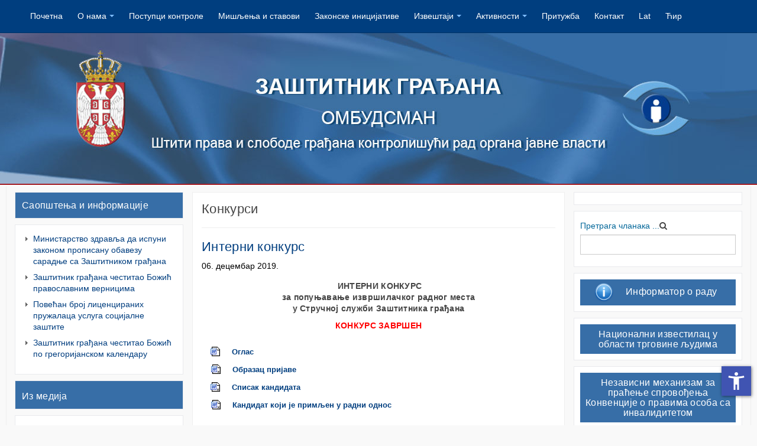

--- FILE ---
content_type: text/html; charset=utf-8
request_url: https://ombudsman.rs/index.php/2013-03-29-12-07-09/6379-1-2
body_size: 12169
content:

<!DOCTYPE html>
<html lang="sr-rs" dir="ltr"
	  class='com_content view-article itemid-251 j31 mm-hover '>

<head>
	<base href="https://ombudsman.rs/index.php/2013-03-29-12-07-09/6379-1-2" />
	<meta http-equiv="content-type" content="text/html; charset=utf-8" />
	<meta name="keywords" content="zastitnik gradjana, zaštitnik građana, zаштитник грађана, Омбудсман, Ombudsman, Srbija,  Србија, Саша Јанковић, Saša Janković, Građanaska prava i slobode, Грађанска права и слободе, права детета, права припадника националних мањина, права детета, права особа са инвалидитетом, права лица лишених слободе, равноправности полова" />
	<meta name="description" content="Заштитник грађана - Република Србија, Zaštitnik građana - Republika Srbija" />
	<meta name="generator" content="CMS" />
	<title> Интерни конкурс</title>
	<link href="/templates/purity_iii/favicon.ico" rel="shortcut icon" type="image/vnd.microsoft.icon" />
	<link href="https://ombudsman.rs/index.php/component/search/?Itemid=251&amp;catid=160&amp;id=6379&amp;format=opensearch" rel="search" title="Претрага Заштитник грађана" type="application/opensearchdescription+xml" />
	<link href="/templates/purity_iii/local/css/themes/ombudsman/bootstrap.css" rel="stylesheet" type="text/css" />
	<link href="/media/system/css/modal.css?3af014d75ef7b748fe60cf7ae850af29" rel="stylesheet" type="text/css" />
	<link href="/media/com_attachments/css/attachments_hide.css" rel="stylesheet" type="text/css" />
	<link href="/media/com_attachments/css/attachments_list.css" rel="stylesheet" type="text/css" />
	<link href="/plugins/system/cookiesck/assets/front.css?ver=3.3.4" rel="stylesheet" type="text/css" />
	<link href="/templates/system/css/system.css" rel="stylesheet" type="text/css" />
	<link href="/templates/purity_iii/local/css/themes/ombudsman/legacy-grid.css" rel="stylesheet" type="text/css" />
	<link href="/plugins/system/t3/base-bs3/fonts/font-awesome/css/font-awesome.min.css" rel="stylesheet" type="text/css" />
	<link href="/templates/purity_iii/local/css/themes/ombudsman/template.css" rel="stylesheet" type="text/css" />
	<link href="/templates/purity_iii/fonts/font-awesome/css/font-awesome.min.css" rel="stylesheet" type="text/css" />
	<link href="/templates/purity_iii/local/css/custom.css" rel="stylesheet" type="text/css" />
	<link href="https://ombudsman.rs/modules/mod_bt_contentslider/tmpl/css/btcontentslider.css" rel="stylesheet" type="text/css" />
	<style type="text/css">
/* Multithumb 3.7.2 */
 .multithumb {     margin: 5px;     float: left;  }
.multithumb_blog {    margin: 5px;    float: left; }
 .mtGallery {     margin: 5px;     align: center;     float: none;  }
 .mtCapStyle figcaption {     caption-side: bottom;    font-weight: bold;    color: black;      background-color: #ddd;    text-align:center; }
			#cookiesck {
				position:absolute;
				left:0;
				right: 0;
				top: 0;
				z-index: 1000000;
				min-height: 30px;
				color: #eeeeee;
				background: rgba(0,0,0,0.5);
				text-align: center;
				font-size: 14px;
				line-height: 14px;
			}
			#cookiesck_text {
				padding: 10px 0;
				display: inline-block;
			}
			#cookiesck_buttons {
				float: right;
			}
			.cookiesck_button,
			#cookiesck_accept,
			#cookiesck_decline,
			#cookiesck_settings,
			#cookiesck_readmore {
				float:left;
				padding:10px;
				margin: 5px;
				border-radius: 3px;
				text-decoration: none;
				cursor: pointer;
				transition: all 0.2s ease;
			}
			#cookiesck_readmore {
				float:right;
			}
			#cookiesck_accept {
				background: #1176a6;
				border: 2px solid #1176a6;
				color: #f5f5f5;
			}
			#cookiesck_accept:hover {
				background: transparent;
				border: 2px solid darkturquoise;
				color: darkturquoise;
			}
			#cookiesck_decline {
				background: #000;
				border: 2px solid #000;
				color: #f5f5f5;
			}
			#cookiesck_decline:hover {
				background: transparent;
				border: 2px solid #fff;
				color: #fff;
			}
			#cookiesck_settings {
				background: #fff;
				border: 2px solid #fff;
				color: #000;
			}
			#cookiesck_settings:hover {
				background: transparent;
				border: 2px solid #fff;
				color: #fff;
			}
			#cookiesck_options {
				display: none;
				width: 30px;
				height: 30px;
				border-radius: 15px;
				box-sizing: border-box;
				position: fixed;
				bottom: 0;
				left: 0;
				margin: 10px;
				border: 1px solid #ccc;
				cursor: pointer;
				background: #fff url(/plugins/system/cookiesck/assets/cookies-icon.svg) center center no-repeat;
				background-size: 80% auto;
				z-index: 1000000;
			}
			#cookiesck_options > .inner {
				display: none;
				width: max-content;
				margin-top: -40px;
				background: rgba(0,0,0,0.7);
				position: absolute;
				font-size: 14px;
				color: #fff;
				padding: 4px 7px;
				border-radius: 3px;
			}
			#cookiesck_options:hover > .inner {
				display: block;
			}
			#cookiesck > div {
				display: flex;
				justify-content: space-around;
				align-items: center;
				flex-direction: column;
			}
			
			
			.cookiesck-iframe-wrap-text {
				position: absolute;
				width: 100%;
				padding: 10px;
				color: #fff;
				top: 50%;
				transform: translate(0,-60%);
				text-align: center;
			}
			.cookiesck-iframe-wrap:hover .cookiesck-iframe-wrap-text {
				color: #333;
			}

		
		@media screen and (max-width: 480px){.bt-cs .bt-row{width:100%!important;}}
	</style>
	<script type="application/json" class="joomla-script-options new">{"csrf.token":"0a1466ac1c8e8aa69346caa9823169ac","system.paths":{"root":"","base":""}}</script>
	<script src="/media/system/js/mootools-core.js?3af014d75ef7b748fe60cf7ae850af29" type="text/javascript"></script>
	<script src="/media/system/js/core.js?3af014d75ef7b748fe60cf7ae850af29" type="text/javascript"></script>
	<script src="/media/system/js/mootools-more.js?3af014d75ef7b748fe60cf7ae850af29" type="text/javascript"></script>
	<script src="/media/system/js/modal.js?3af014d75ef7b748fe60cf7ae850af29" type="text/javascript"></script>
	<script src="/media/jui/js/jquery.min.js?3af014d75ef7b748fe60cf7ae850af29" type="text/javascript"></script>
	<script src="/media/jui/js/jquery-noconflict.js?3af014d75ef7b748fe60cf7ae850af29" type="text/javascript"></script>
	<script src="/media/jui/js/jquery-migrate.min.js?3af014d75ef7b748fe60cf7ae850af29" type="text/javascript"></script>
	<script src="/media/com_attachments/js/attachments_refresh.js" type="text/javascript"></script>
	<script src="/media/system/js/caption.js?3af014d75ef7b748fe60cf7ae850af29" type="text/javascript"></script>
	<script src="/plugins/system/t3/base-bs3/bootstrap/js/bootstrap.js?3af014d75ef7b748fe60cf7ae850af29" type="text/javascript"></script>
	<script src="/plugins/system/cookiesck/assets/front.js?ver=3.3.4" type="text/javascript"></script>
	<script src="/plugins/system/t3/base-bs3/js/jquery.tap.min.js" type="text/javascript"></script>
	<script src="/plugins/system/t3/base-bs3/js/script.js" type="text/javascript"></script>
	<script src="/plugins/system/t3/base-bs3/js/menu.js" type="text/javascript"></script>
	<script src="/templates/purity_iii/js/script.js" type="text/javascript"></script>
	<script src="/plugins/system/t3/base-bs3/js/nav-collapse.js" type="text/javascript"></script>
	<script src="https://ombudsman.rs/modules/mod_bt_contentslider/tmpl/js/slides.js" type="text/javascript"></script>
	<script src="https://ombudsman.rs/modules/mod_bt_contentslider/tmpl/js/default.js" type="text/javascript"></script>
	<script src="https://ombudsman.rs/modules/mod_bt_contentslider/tmpl/js/jquery.easing.1.3.js" type="text/javascript"></script>
	<script src="/media/plg_system_j3accessibility/dist/accessibility.min.js?3af014d75ef7b748fe60cf7ae850af29" type="module"></script>
	<script type="text/javascript">

		jQuery(function($) {
			SqueezeBox.initialize({});
			initSqueezeBox();
			$(document).on('subform-row-add', initSqueezeBox);

			function initSqueezeBox(event, container)
			{
				SqueezeBox.assign($(container || document).find('a.modal').get(), {
					parse: 'rel'
				});
			}
		});

		window.jModalClose = function () {
			SqueezeBox.close();
		};

		// Add extra modal close functionality for tinyMCE-based editors
		document.onreadystatechange = function () {
			if (document.readyState == 'interactive' && typeof tinyMCE != 'undefined' && tinyMCE)
			{
				if (typeof window.jModalClose_no_tinyMCE === 'undefined')
				{
					window.jModalClose_no_tinyMCE = typeof(jModalClose) == 'function'  ?  jModalClose  :  false;

					jModalClose = function () {
						if (window.jModalClose_no_tinyMCE) window.jModalClose_no_tinyMCE.apply(this, arguments);
						tinyMCE.activeEditor.windowManager.close();
					};
				}

				if (typeof window.SqueezeBoxClose_no_tinyMCE === 'undefined')
				{
					if (typeof(SqueezeBox) == 'undefined')  SqueezeBox = {};
					window.SqueezeBoxClose_no_tinyMCE = typeof(SqueezeBox.close) == 'function'  ?  SqueezeBox.close  :  false;

					SqueezeBox.close = function () {
						if (window.SqueezeBoxClose_no_tinyMCE)  window.SqueezeBoxClose_no_tinyMCE.apply(this, arguments);
						tinyMCE.activeEditor.windowManager.close();
					};
				}
			}
		};
		jQuery(window).on('load',  function() {
				new JCaption('img.caption');
			});jQuery(function($){ initTooltips(); $("body").on("subform-row-add", initTooltips); function initTooltips (event, container) { container = container || document;$(container).find(".hasTooltip").tooltip({"html": true,"container": "body"});} });
var COOKIESCK = {
	ALLOWED : ["cookiesck","cookiesckiframes","17b306268236c56777c6c7f3c765111c"]
	, VALUE : 'yes'
	, UNIQUE_KEY : 'no67ja2et31qehl881q8t04ba8'
	, LOG : '0'
	, LIST : '{}'
	, LIFETIME : '365'
	, DEBUG : '0'
	, TEXT : {
		INFO : 'By visiting our website you agree that we are using cookies to ensure you to get the best experience.'
		, ACCEPT_ALL : 'Accept all'
		, ACCEPT_ALL : 'Accept all'
		, DECLINE_ALL : 'Decline all'
		, SETTINGS : 'Customize'
		, OPTIONS : 'Cookies options'
		, CONFIRM_IFRAMES : 'Please confirm that you want to enable the iframes'
	}
};
console.log("COOKIES CK MESSAGE : The list of cookies is empty. Please check the documentation");jQuery(document).ready(function(){ckInitCookiesckIframes();});
        document.addEventListener('DOMContentLoaded', function() {  
            var labels = {"menuTitle":"\u041e\u043f\u0446\u0438\u0458\u0435 \u043f\u0440\u0438\u0441\u0442\u0443\u043f\u0430\u0447\u043d\u043e\u0441\u0442\u0438","increaseText":"\u041f\u043e\u0432\u0435\u045b\u0430\u0458 \u0432\u0435\u043b\u0438\u0447\u0438\u043d\u0443 \u0442\u0435\u043a\u0441\u0442\u0430","decreaseText":"\u0421\u043c\u0430\u045a\u0438 \u0432\u0435\u043b\u0438\u0447\u0438\u043d\u0443 \u0442\u0435\u043a\u0441\u0442\u0430","increaseTextSpacing":"\u041f\u043e\u0432\u0435\u045b\u0430\u0458\u0440\u0430\u0437\u043c\u0430\u043a \u0438\u0437\u043c\u0435\u0452\u0443 \u0440\u0435\u0447\u0438","decreaseTextSpacing":"\u0421\u043c\u0430\u045a\u0438 \u0440\u0430\u0437\u043c\u0430\u043a \u0438\u0437\u043c\u0435\u0452\u0443 \u0440\u0435\u0447\u0438","invertColors":"\u0418\u043d\u0432\u0435\u0440\u0442\u0443\u0458 \u0431\u043e\u0458\u0435","grayHues":"\u0421\u0438\u0432\u0435 \u043d\u0438\u0458\u0430\u043d\u0441\u0435","underlineLinks":"\u041f\u043e\u0434\u0432\u0443\u0446\u0438 \u043b\u0438\u043d\u043a\u043e\u0432\u0435","bigCursor":"\u0412\u0435\u043b\u0438\u043a\u0438 \u043a\u0443\u0440\u0441\u043e\u0440","readingGuide":"\u0412\u043e\u0434\u0438\u0447 \u0437\u0430 \u0447\u0438\u0442\u0430\u045a\u0435","textToSpeech":"\u041f\u0440\u043e\u0447\u0438\u0442\u0430\u0458 \u0442\u0435\u043a\u0441\u0442","speechToText":"\u0413\u043e\u0432\u043e\u0440 \u0443 \u0442\u0435\u043a\u0441\u0442","resetTitle":"\u0420\u0435\u0441\u0435\u0442\u0443\u0458","closeTitle":"\u0417\u0430\u0442\u0432\u043e\u0440\u0438"};
            var options = { labels: labels, hotkeys: {"enabled":true,"helpTitles":true} };
            options.textToSpeechLang = 'sr-RS'; 
            options.speechToTextLang = 'sr-RS'; 
            options.modules = {"increaseText":true,"decreaseText":true,"increaseTextSpacing":true,"decreaseTextSpacing":true,"invertColors":true,"grayHues":true,"underlineLinks":true,"bigCursor":true,"readingGuide":true,"textToSpeech":false,"speechToText":false}

            new Accessibility(options || {});
        });
	</script>

	
<!-- META FOR IOS & HANDHELD -->
	<meta name="viewport" content="width=device-width, initial-scale=1.0, maximum-scale=1.0, user-scalable=no"/>
	<style type="text/stylesheet">
		@-webkit-viewport   { width: device-width; }
		@-moz-viewport      { width: device-width; }
		@-ms-viewport       { width: device-width; }
		@-o-viewport        { width: device-width; }
		@viewport           { width: device-width; }
	</style>
	<script type="text/javascript">
		//<![CDATA[
		if (navigator.userAgent.match(/IEMobile\/10\.0/)) {
			var msViewportStyle = document.createElement("style");
			msViewportStyle.appendChild(
				document.createTextNode("@-ms-viewport{width:auto!important}")
			);
			document.getElementsByTagName("head")[0].appendChild(msViewportStyle);
		}
		//]]>
	</script>
<meta name="HandheldFriendly" content="true"/>
<meta name="apple-mobile-web-app-capable" content="YES"/>
<!-- //META FOR IOS & HANDHELD -->




<!-- Le HTML5 shim and media query for IE8 support -->
<!--[if lt IE 9]>
<script src="//html5shim.googlecode.com/svn/trunk/html5.js"></script>
<script type="text/javascript" src="/plugins/system/t3/base-bs3/js/respond.min.js"></script>
<![endif]-->

<!-- You can add Google Analytics here or use T3 Injection feature -->

<!--[if lt IE 9]>
<link rel="stylesheet" href="/templates/purity_iii/css/ie8.css" type="text/css" />
<![endif]-->
</head>

<body>

<div class="t3-wrapper"> <!-- Need this wrapper for off-canvas menu. Remove if you don't use of-canvas -->

  
<!-- MAIN NAVIGATION -->
<header id="t3-mainnav" class="wrap navbar navbar-default navbar-fixed-top t3-mainnav">

	<!-- OFF-CANVAS -->
		<!-- //OFF-CANVAS -->

	<div class="container">

		<!-- NAVBAR HEADER -->
		<div class="navbar-header">

			<!-- LOGO -->
			<div class="logo logo-image">
				<div class="logo-image">
					<a href="/" title="Заштитник грађана">
													<img class="logo-img" src="/templates/purity_iii/images/logo.png" alt="Заштитник грађана" />
						
												
						<span>Заштитник грађана</span>
					</a>
				</div>
			</div>
			<!-- //LOGO -->

											<button type="button" class="navbar-toggle" data-toggle="collapse" data-target=".t3-navbar-collapse">
					<i class="fa fa-bars"></i>
				</button>
			
	    
		</div>
		<!-- //NAVBAR HEADER -->

		<!-- NAVBAR MAIN -->
				<nav class="t3-navbar-collapse navbar-collapse collapse"></nav>
		
		<nav class="t3-navbar navbar-collapse collapse">
					<ul class="nav navbar-nav">
			<li class="item-158">				<a href="/index.php" >Почетна</a>
				</li><li class="item-238 deeper dropdown parent">				<a class="dropdown-toggle" href="/index.php/o-nama"  data-toggle="dropdown">О нама<em class="caret"></em></a>
				<ul class="dropdown-menu" role="menu"><li class="item-240">				<a href="/index.php/o-nama/uloga-i-funkcija" >Улога и функција</a>
				</li><li class="item-241">				<a href="/index.php/o-nama/zastitnik-gradjana" >Ко је Заштитник грађана?</a>
				</li><li class="item-420">				<a href="/index.php/o-nama/bin-z-sh-i-ni-gr-d-n" >Кабинет Заштитника грађана</a>
				</li><li class="item-245">				<a href="/index.php/o-nama/strucna-sluzba" >Стручна служба</a>
				</li><li class="item-247">				<a href="/index.php/o-nama/normativni-okvir-za-rad" >Нормативни оквир за рад</a>
				</li><li class="item-414">				<a href="/index.php/o-nama/bl-s-i-r-d-z-sh-i-ni-gr-d-n" >Области рада Заштитника грађана</a>
				</li><li class="item-284 parent">				<a href="/index.php/o-nama/2016-04-05-12-53-00" >Заштитник и грађани</a>
				</li><li class="item-419">				<a href="/index.php/o-nama/n-c-shc-p-s-vlj-n-pi-nj" >Писма грађана</a>
				</li></ul></li><li class="item-159">				<a href="/index.php/2012-02-07-14-03-33" >Поступци контроле</a>
				</li><li class="item-160">				<a href="/index.php/2011-12-11-11-34-45" >Мишљења и ставови</a>
				</li><li class="item-161">				<a href="/index.php/zakonske-i-druge-inicijative" >Законске иницијативе</a>
				</li><li class="item-162 deeper dropdown parent">				<a class="dropdown-toggle" href="#"  data-toggle="dropdown">Извештаји<em class="caret"></em></a>
				<ul class="dropdown-menu" role="menu"><li class="item-163">				<a href="/index.php/izvestaji/godisnji-izvestaji" >Годишњи извештаји</a>
				</li><li class="item-164">				<a href="/index.php/izvestaji/posebnii-izvestaji" >Посебни извештаји</a>
				</li></ul></li><li class="item-167 deeper dropdown parent">				<a class="dropdown-toggle" href="#"  data-toggle="dropdown">Активности<em class="caret"></em></a>
				<ul class="dropdown-menu" role="menu"><li class="item-168">				<a href="/index.php/2011-12-25-10-17-15/2011-12-26-10-05-05" >Саопштења и информације</a>
				</li><li class="item-169">				<a href="/index.php/2011-12-25-10-17-15/2011-12-25-10-19-19" >Из медија</a>
				</li><li class="item-170">				<a href="/index.php/2011-12-25-10-17-15/2013-01-17-21-18-55" >Најаве</a>
				</li><li class="item-171 dropdown-submenu parent">				<a href="/index.php/2011-12-25-10-17-15/2013-06-04-09-12-08" >Пројекти</a>
				<ul class="dropdown-menu" role="menu"><li class="item-172">				<a href="/index.php/2011-12-25-10-17-15/2013-06-04-09-12-08/2013-06-04-11-33-36" >Актуелни пројекти</a>
				</li><li class="item-173">				<a href="/index.php/2011-12-25-10-17-15/2013-06-04-09-12-08/2013-06-04-11-32-23" >Завршени пројекти</a>
				</li></ul></li><li class="item-416">				<a href="/index.php/2011-12-25-10-17-15/pr-v-d" >Права детета</a>
				</li><li class="item-417">				<a href="/index.php/2011-12-25-10-17-15/r-dn-r-vn-pr-vn-s" >Родна равноправност</a>
				</li><li class="item-413">				<a href="/index.php/2011-12-25-10-17-15/pr-v-n-ci-n-lnih-njin" >Права националних мањина</a>
				</li><li class="item-418">				<a href="/index.php/2011-12-25-10-17-15/pr-v-s-b-s-inv-lidi-i-s-ri-ih" >Права особа са инвалидитетом и старијих</a>
				</li><li class="item-415">				<a href="/index.php/2011-12-25-10-17-15/pr-v-lic-lish-nih-sl-b-d" >Права лица лишених слободе</a>
				</li><li class="item-410">				<a href="/index.php/2011-12-25-10-17-15/n-ci-n-lni-izv-s-il-c-u-bl-s-i-rg-vin-ljudi" >Национални известилац</a>
				</li><li class="item-411">				<a href="/index.php/2011-12-25-10-17-15/n-z-visni-h-niz-z-pr-c-nj-spr-v-d-nj-nv-nci-pr-vi-s-b-s-inv-lidi" >IMM</a>
				</li></ul></li><li class="item-166">				<a href="/index.php/prituzba" >Притужба</a>
				</li><li class="item-256">				<a href="/index.php/kontakt" >Контакт</a>
				</li><li class="item-295">				<a href="https://www.ombudsman.rs/index.php?srblang=latinica" >Lat</a>
				</li><li class="item-296">				<a href="https://www.ombudsman.rs/index.php?srblang=cirilica" >Ћир</a>
				</li>		</ul>
	
		</nav>
    <!-- //NAVBAR MAIN -->

	</div>
</header>
<!-- //MAIN NAVIGATION -->


<div class="page-masthead">
	
			<div class="row-feature  row-feature-primary " id="Mod146"><div class="container"><div class="row row-feature-ct">

<div class="custom row-feature-primary"  >
	<div><img src="/images/stories/a.jpg" alt="a" width="100%" style="display: block; width: 100%; margin-right: auto; margin-left: auto;" /></div></div>
</div></div></div>
	</div>




  


  

<div id="t3-mainbody" class="container t3-mainbody">
	<div class="row">

		<!-- MAIN CONTENT -->
		<div id="t3-content" class="t3-content col-xs-12 col-md-6  col-md-push-3">
						<div class="page-header clearfix">
		<h1 class="page-title">Конкурси</h1>
	</div>

<div class="item-page clearfix">


<!-- Article -->
<article>
	<meta itemprop="inLanguage" content="sr-RS" />
	<meta itemprop="url" content="/index.php/2013-03-29-12-07-09/6379-1-2" />

      
<header class="article-header clearfix">
	<h1 class="article-title" itemprop="headline">
					<a href="/index.php/2013-03-29-12-07-09/6379-1-2" itemprop="url" title=" Интерни конкурс">
				 Интерни конкурс</a>
			</h1>

			</header>
    
    
  <!-- Aside -->
    <aside class="article-aside clearfix">
          	<dl class="article-info  muted">

		
			<dt class="article-info-term">
													Детаљи							</dt>

			
			
			
										<dd class="published hasTooltip" title="Објављено ">
				<i class="icon-calendar"></i>
				<time datetime="2019-12-06T08:38:40+00:00" itemprop="datePublished">
					06. децембар 2019.				</time>
			</dd>					
					
			
						</dl>
        
      </aside>  
    <!-- //Aside -->

  
  
  

  
	
	<section class="article-content clearfix">
		<p style="text-align: center;"><strong>&nbsp;ИНТЕРНИ КОНКУРС</strong><br /><strong>за попуњавање извршилачког радног места</strong><br /><strong>у Стручној служби Заштитника грађана<br /></strong></p>
<p style="text-align: center;"><strong><span style="color: #ff0000;">КОНКУРС ЗАВРШЕН</span></strong></p> <div class="attachmentsContainer">

<div class="attachmentsList" id="attachmentsList_com_content_article_6379">
<table>
<caption>Attachments:</caption>
<tbody>
<tr class="odd"><td class="at_filename"><a class="at_icon" href="https://ombudsman.rs/attachments/article/6379/OGLAS-Radno mesto 26-V2.doc" target="_blank" title="Download this file (OGLAS-Radno mesto 26-V2.doc)"><img src="/media/com_attachments/images/file_icons/word.gif" alt="Download this file (OGLAS-Radno mesto 26-V2.doc)" /></a><a class="at_url" href="https://ombudsman.rs/attachments/article/6379/OGLAS-Radno mesto 26-V2.doc" target="_blank" title="Download this file (OGLAS-Radno mesto 26-V2.doc)">Оглас </a></td></tr>
<tr class="even"><td class="at_filename"><a class="at_icon" href="https://ombudsman.rs/attachments/article/6379/Obrazac prijave-Radno mesto 26.docx" target="_blank" title="Download this file (Obrazac prijave-Radno mesto 26.docx)"><img src="/media/com_attachments/images/file_icons/wordx.gif" alt="Download this file (Obrazac prijave-Radno mesto 26.docx)" /></a><a class="at_url" href="https://ombudsman.rs/attachments/article/6379/Obrazac prijave-Radno mesto 26.docx" target="_blank" title="Download this file (Obrazac prijave-Radno mesto 26.docx)">Образац пријаве</a></td></tr>
<tr class="odd"><td class="at_filename"><a class="at_icon" href="https://ombudsman.rs/attachments/article/6379/Spisak kandidata.docx" target="_blank" title="Download this file (Spisak kandidata.docx)"><img src="/media/com_attachments/images/file_icons/wordx.gif" alt="Download this file (Spisak kandidata.docx)" /></a><a class="at_url" href="https://ombudsman.rs/attachments/article/6379/Spisak kandidata.docx" target="_blank" title="Download this file (Spisak kandidata.docx)">Списак кандидата</a></td></tr>
<tr class="even"><td class="at_filename"><a class="at_icon" href="https://ombudsman.rs/attachments/article/6379/Radno mesto 26.docx" target="_blank" title="Download this file (Radno mesto 26.docx)"><img src="/media/com_attachments/images/file_icons/wordx.gif" alt="Download this file (Radno mesto 26.docx)" /></a><a class="at_url" href="https://ombudsman.rs/attachments/article/6379/Radno mesto 26.docx" target="_blank" title="Download this file (Radno mesto 26.docx)">Кандидат који је примљен у радни однос</a></td></tr>
</tbody></table>
</div>

</div>	</section>
  
  <!-- footer -->
    <!-- //footer -->

	
				
	</article>
<!-- //Article -->


</div>
		</div>
		<!-- //MAIN CONTENT -->

		<!-- SIDEBAR 1 -->
		<div class="t3-sidebar t3-sidebar-1 col-xs-12 col-md-3  col-md-pull-6 ">
			<div class="t3-module module mod-plavo " id="Mod203"><div class="module-inner"><div class="module-ct">

<div class="custom mod-plavo"  >
	<div style="background-color: #376ea7; padding: 1px; text-align: left;">
<h4><span style="color: #ffffff;"><a style="color: #ffffff;" href="/index.php/2011-12-25-10-17-15/2011-12-26-10-05-05">Саопштења и информације</a></span></h4>
</div></div>
</div></div></div><div class="t3-module module lista " id="Mod145"><div class="module-inner"><div class="module-ct"><ul class="latestnews lista mod-list">
	<li itemscope itemtype="https://schema.org/Article">
		<a href="/index.php/2011-12-25-10-17-15/2011-12-26-10-05-05/8372-inis-rs-v-zdr-vlj-d-ispuni-z-n-pr-pis-nu-b-v-zu-s-r-dnj-s-z-sh-i-ni-gr-d-n" itemprop="url">
			<span itemprop="name">
				Министарство здравља да испуни законом прописану обавезу сарадње са Заштитником грађана			</span>
		</a>
	</li>
	<li itemscope itemtype="https://schema.org/Article">
		<a href="/index.php/2011-12-25-10-17-15/2011-12-26-10-05-05/8364-11" itemprop="url">
			<span itemprop="name">
				Заштитник грађана честитао Божић православним верницима 			</span>
		</a>
	</li>
	<li itemscope itemtype="https://schema.org/Article">
		<a href="/index.php/2011-12-25-10-17-15/2011-12-26-10-05-05/8358-p-v-c-n-br-lic-ncir-nih-pruz-l-c-uslug-s-ci-ln-z-sh-i" itemprop="url">
			<span itemprop="name">
				Повећан број лиценцираних пружалаца услуга социјалне заштите			</span>
		</a>
	</li>
	<li itemscope itemtype="https://schema.org/Article">
		<a href="/index.php/2011-12-25-10-17-15/2011-12-26-10-05-05/8356-z-sh-i-ni-gr-d-n-c-s-i-b-zic-p-gr-g-ri-ns-l-nd" itemprop="url">
			<span itemprop="name">
				Заштитник грађана честитао Божић по грегоријанском календару  			</span>
		</a>
	</li>
</ul>
</div></div></div><div class="t3-module module mod-plavo " id="Mod208"><div class="module-inner"><div class="module-ct">

<div class="custom mod-plavo"  >
	<div style="background-color: #376ea7; padding: 1px; text-align: left;">
<h4 style="margin-top: 6px ! important;"><span style="color: #ffffff;"><a style="color: #ffffff;" href="/index.php/2011-12-25-10-17-15/2011-12-25-10-19-19">Из медија</a></span></h4>
</div></div>
</div></div></div><div class="t3-module module lista " id="Mod174"><div class="module-inner"><div class="module-ct"><ul class="latestnews lista mod-list">
	<li itemscope itemtype="https://schema.org/Article">
		<a href="/index.php/2011-12-25-10-17-15/2011-12-25-10-19-19/8007-p-sh-lic-z-r-s-n-ln-r-ci-n-v-zni-d-pri-i-p-r-dicn-n-silj" itemprop="url">
			<span itemprop="name">
				Пашалић за РТС: Моментална реакција најважнија када приметимо породично насиље			</span>
		</a>
	</li>
	<li itemscope itemtype="https://schema.org/Article">
		<a href="/index.php/2011-12-25-10-17-15/2011-12-25-10-19-19/7995-p-sh-lic-z-r-s-p-u-in-luzivn-br-z-v-nju-i-n-v-zni-r-zbi-i-pr-dr-sud" itemprop="url">
			<span itemprop="name">
				Пашалић за РТС: Помака у инклузивном образовању има, најважније је разбити предрасуде			</span>
		</a>
	</li>
</ul>
</div></div></div><div class="t3-module module " id="Mod179"><div class="module-inner"><div class="module-ct">

<div class="custom"  >
	<div style="background-color: #376ea7; padding: 8px; margin-bottom: 8px; text-align: left;">
<h4><span style="color: #ffffff;"><a style="color: #ffffff;" href="https://npm.ombudsman.org.rs/" target="_blank" rel="noopener noreferrer">Национални механизам за превенцију тортуре</a></span></h4>
</div>
<div style="background-color: #376ea7; padding: 8px; margin-bottom: 8px; text-align: left;">
<h4><span style="color: #ffffff;"><a style="color: #ffffff;" href="http://www.ombudsman.rs/index.php/2011-12-25-10-17-15/pr-v-d" target="_blank" rel="noopener noreferrer">Права детета</a></span></h4>
</div>
<div style="background-color: #376ea7; padding: 8px; margin-bottom: 8px; text-align: left;">
<h4><span style="color: #ffffff;"><a style="color: #ffffff;" href="/index.php/2011-12-25-10-17-15/r-dn-r-vn-pr-vn-s" target="_blank" rel="noopener noreferrer">Родна равноправност</a></span></h4>
</div>
<div style="background-color: #376ea7; padding: 8px; margin-bottom: 8px; text-align: left;">
<h4><span style="color: #ffffff;"><a style="color: #ffffff;" href="/index.php/2011-12-25-10-17-15/pr-v-n-ci-n-lnih-njin" target="_blank" rel="noopener noreferrer">Права националних мањина</a></span></h4>
</div>
<div style="background-color: #376ea7; padding: 8px; margin-bottom: 8px; text-align: left;">
<h4><span style="color: #ffffff;"><a style="color: #ffffff;" href="http://www.ombudsman.rs/index.php/2011-12-25-10-17-15/pr-v-s-b-s-inv-lidi-i-s-ri-ih" target="_blank" rel="noopener noreferrer">Права особа са инвалидитетом и старијих</a></span></h4>
</div>
<div style="background-color: #376ea7; padding: 8px; margin-bottom: 8px; text-align: left;">
<h4><span style="color: #ffffff;"><a style="color: #ffffff;" href="http://www.ombudsman.rs/index.php/2011-12-25-10-17-15/pr-v-lic-lish-nih-sl-b-d" target="_blank" rel="noopener noreferrer">Права лица лишених слободе</a></span></h4>
</div></div>
</div></div></div><div class="t3-module module " id="Mod235"><div class="module-inner"><div class="module-ct">

<div class="custom"  >
	<div style="background-color: #ffffff; padding: 4px; text-align: center;">
<h4 style="margin: 4px;"><span style="color: #376ea7;"><strong><a style="color: #376ea7;" href="https://www.youtube.com/watch?v=jxYAFQrWTz4">The Road to Understanding </a></strong></span></h4>
<h4 style="margin: 4px;"><a title="The Road to Understanding " href="https://www.youtube.com/watch?v=jxYAFQrWTz4"><img src="/images/slika1.jpg" width="188" height="114" /></a></h4>
<h4 style="margin: 4px;"><span style="color: #376ea7;"><a style="color: #376ea7;" href="https://www.youtube.com/watch?v=jxYAFQrWTz4">Film About Inclusive Education</a></span></h4>
</div></div>
</div></div></div><div class="t3-module module " id="Mod234"><div class="module-inner"><div class="module-ct">

<div class="custom"  >
	<div style="background-color: #ffffff; padding: 4px; text-align: center;">
<h4 style="margin: 4px;"><a style="color: #376ea7;" href="https://www.youtube.com/watch?v=wH7CZ8R2MXU" target="_blank" rel="noopener noreferrer"><strong>Пут до разумевања </strong><br /></a></h4>
<h4 style="margin: 4px;"><a title="Пут до разумевања " href="https://www.youtube.com/watch?v=wH7CZ8R2MXU"><img src="/images/slika2.jpg" width="172" height="120" /></a></h4>
<h4 style="margin: 4px;"><a style="color: #376ea7;" href="https://www.youtube.com/watch?v=wH7CZ8R2MXU" target="_blank" rel="noopener noreferrer">документарни филм о инклузивном образовању</a></h4>
</div></div>
</div></div></div>
<a href="https://ombudsman.rs/index.php?srblang=latinica"></a>
<a href="https://ombudsman.rs/index.php?srblang=cirilica"></a>

		</div>
		<!-- //SIDEBAR 1 -->
	
		<!-- SIDEBAR 2 -->
		<div class="t3-sidebar t3-sidebar-2 col-xs-12 col-md-3 ">
			<article class="t3-module module " id="Mod108"><div class="module-inner"><div class="module-ct"><div id="btcontentslider108" style="display:none;width:auto" class="bt-cs">
			<div class="slides_container" style="width:auto;">

			<div class="slide" style="width:auto">
					<div class="bt-row bt-row-first"  style="width:100%" >
				<div class="bt-inner">
								
										<a class="bt-title" target="_parent"
						title="15 година Панела младих саветника Заштитника грађана "
						href="/index.php/2011-12-25-10-17-15/pr-v-d/8344-15"> 15 година Панела младих саветника Заштитника грађана ... </a><br />
															
					
					
				</div>
				<!--end bt-inner -->
			</div>
			<!--end bt-row -->
									<div style="clear: both;"></div>

		</div>
		<!--end bt-main-item page	-->
				<div class="slide" style="width:auto">
					<div class="bt-row bt-row-first"  style="width:100%" >
				<div class="bt-inner">
								
										<a class="bt-title" target="_parent"
						title="Потребна је већа приступачност и ефикаснија подршка"
						href="/index.php/2011-12-25-10-17-15/pr-v-s-b-s-inv-lidi-i-s-ri-ih/8343-p-r-bn-v-c-pris-up-cn-s-i-fi-sni-p-drsh"> Потребна је већа приступачност и ефикаснија подршка </a><br />
															
					
					
				</div>
				<!--end bt-inner -->
			</div>
			<!--end bt-row -->
									<div style="clear: both;"></div>

		</div>
		<!--end bt-main-item page	-->
				<div class="slide" style="width:auto">
					<div class="bt-row bt-row-first"  style="width:100%" >
				<div class="bt-inner">
								
										<a class="bt-title" target="_parent"
						title="Заштитник грађана потписао сарадњу са Националном организацијом особа са инвалидитетом"
						href="/index.php/2011-12-25-10-17-15/pr-v-s-b-s-inv-lidi-i-s-ri-ih/8345-z-sh-i-ni-gr-d-n-p-pis-s-r-dnju-s-n-ci-n-ln-rg-niz-ci-s-b-s-inv-lidi"> Заштитник грађана потписао сарадњу са Националном организацијом особа... </a><br />
															
					
					
				</div>
				<!--end bt-inner -->
			</div>
			<!--end bt-row -->
									<div style="clear: both;"></div>

		</div>
		<!--end bt-main-item page	-->
				<div class="slide" style="width:auto">
					<div class="bt-row bt-row-first"  style="width:100%" >
				<div class="bt-inner">
								
										<a class="bt-title" target="_parent"
						title="Људска права морају бити обавеза сваког дана, а не само 10. децембра"
						href="/index.php/2011-12-25-10-17-15/2011-12-26-10-05-05/8347-10"> Људска права морају бити обавеза сваког дана, а... </a><br />
															
					
					
				</div>
				<!--end bt-inner -->
			</div>
			<!--end bt-row -->
									<div style="clear: both;"></div>

		</div>
		<!--end bt-main-item page	-->
			</div>
</div>
<!--end bt-container -->
<div style="clear: both;"></div>

<script type="text/javascript">	
	if(typeof(btcModuleIds)=='undefined'){var btcModuleIds = new Array();var btcModuleOpts = new Array();}
	btcModuleIds.push(108);
	btcModuleOpts.push({
			slideEasing : 'easeInQuad',
			fadeEasing : 'easeInQuad',
			effect: 'slide,fade',
			preloadImage: 'https://ombudsman.rs//modules/mod_bt_contentslider/tmpl/images/loading.gif',
			generatePagination: false,
			play: 6000,						
			hoverPause: true,	
			slideSpeed : 500,
			autoHeight:false,
			fadeSpeed : 500,
			equalHeight:false,
			width: 'auto',
			height: 'auto',
			pause: 100,
			preload: true,
			paginationClass: 'bt_handles_num',
			generateNextPrev:false,
			prependPagination:true,
			touchScreen:0	});
</script>

</div></div></article><div class="t3-module module noborderbottom " id="Mod140"><div class="module-inner"><div class="module-ct"><form class="form-search" action="/index.php/2013-03-29-12-07-09" method="post">
	<div class="search noborderbottom">
		<label for="mod-search-searchword">Претрага чланака ...</label><i class="fa fa-search"></i><input name="searchword" id="mod-search-searchword" maxlength="200"  class="form-control  noborderbottom" type="text" size="0" />	<input type="hidden" name="task" value="search" />
	<input type="hidden" name="option" value="com_search" />
	<input type="hidden" name="Itemid" value="251" />
	</div>
</form>
</div></div></div><div class="t3-module module " id="Mod149"><div class="module-inner"><div class="module-ct">

<div class="custom"  >
	<div style="background-color: #376ea7; padding: 3px;">
<h4><a title="Информатор о раду" href="https://informator.poverenik.rs/informator?org=4vRzkcyFRXyixrR7H" target="_blank" rel="noopener noreferrer"><span style="color: #ffffff;"><img style="margin-right: 20px; margin-left: 20px;" src="/images/Info_icon.png" alt="" width="34" height="34" />Информатор о раду</span></a></h4>
</div></div>
</div></div></div><div class="t3-module module " id="Mod233"><div class="module-inner"><div class="module-ct">

<div class="custom"  >
	<div style="background-color: #376ea7; padding: 4px; text-align: center;">
<h4 style="margin: 4px;"><a style="color: #ffffff;" href="http://www.ombudsman.rs/index.php/2011-12-25-10-17-15/n-ci-n-lni-izv-s-il-c-u-bl-s-i-rg-vin-ljudi" target="_blank" rel="noopener noreferrer">Национални известилац у области трговине људима</a></h4>
</div></div>
</div></div></div><div class="t3-module module " id="Mod236"><div class="module-inner"><div class="module-ct">

<div class="custom"  >
	<div style="background-color: #376ea7; padding: 4px; text-align: center;">
<h4 style="margin: 4px;"><a style="color: #ffffff;" href="http://www.ombudsman.rs/index.php/2011-12-25-10-17-15/n-z-visni-h-niz-z-pr-c-nj-spr-v-d-nj-nv-nci-pr-vi-s-b-s-inv-lidi" target="_blank" rel="noopener noreferrer">Независни механизам за праћење спровођења Конвенције о правима особа са инвалидитетом</a></h4>
</div></div>
</div></div></div><div class="t3-module module " id="Mod185"><div class="module-inner"><div class="module-ct">

<div class="custom"  >
	<ul>
<li><a href="/index.php/2013-03-29-12-06-34">Јавне набавке</a></li>
<li><a href="/index.php/2013-03-29-12-07-09">Конкурси</a></li>
<li><a href="/index.php/izdavacka-delatnost">Издавачка делатност</a></li>
<li><a href="/index.php/2014-12-08-10-08-18">Заштита животне средине</a></li>
</ul></div>
</div></div></div><div class="t3-module module " id="Mod216"><div class="module-inner"><div class="module-ct">

<div class="custom"  >
	<div style="background-color: #376ea7; padding: 4px; text-align: center;">
<h4><a href="/attachments/article/8177/%D0%A0%D0%B5%D0%B4%D0%BE%D0%B2%D0%B0%D0%BD%20%D0%93%D0%BE%D0%B4%D0%B8%D1%88%D1%9A%D0%B8%20%D0%B8%D0%B7%D0%B2%D0%B5%D1%88%D1%82%D0%B0%D1%98%20%D0%97%D0%B0%D1%88%D1%82%D0%B8%D1%82%D0%BD%D0%B8%D0%BA%D0%B0%20%D0%B3%D1%80%D0%B0%D1%92%D0%B0%D0%BD%D0%B0%20%D0%B7%D0%B0%202024.%20%D0%B3%D0%BE%D0%B4%D0%B8%D0%BD%D1%83%20%D1%99.pdf" target="_blank" rel="noopener noreferrer"><span style="color: #ffffff;">Редован годишњи извештај Заштитника грађана за 2024. годину</span></a></h4>
</div></div>
</div></div></div><div class="t3-module module " id="Mod164"><div class="module-inner"><div class="module-ct">

<div class="custom"  >
	<h5 style="text-align: center; border: 1px solid #376ea7; padding: 4px; background-color: #ffffff;"><strong><a title="Заштитник грађана отворио две телефонске линије за стручну подршку грађанима 011/2068 177 и 011/2068 108" href="/index.php/2011-12-25-10-17-15/2011-12-26-10-05-05/7736-011-2068-177-011-2068-108">Заштитник грађана отворио две телефонске линије за стручну подршку грађанима 011/2068 177 и 011/2068 108</a></strong></h5></div>
</div></div></div><div class="t3-module module " id="Mod199"><div class="module-inner"><div class="module-ct">

<div class="custom"  >
	<h5 style="text-align: center;"><a href="/attachments/article/6412/VodicKrozPostupke%20(2).pdf">Водич кроз поступке за заштиту права жртава родно засноване дискриминације и насиља пред независним телима у Србији</a></h5></div>
</div></div></div><div class="t3-module module " id="Mod165"><div class="module-inner"><div class="module-ct">

<div class="custom"  >
	<div style="background-color: #376ea7; padding: 8px; text-align: center;">
<h4 style="margin-top: 5px !important;"><a href="https://www.mpravde.gov.rs/tekst/33945/izvestaji-o-sprovodjenju-revidiranog-akcionog-plana-za-poglavlje-23.php" target="_blank" rel="noopener noreferrer"><span style="color: #ffffff;">Извештаји о спровођењу Ревидираног Акционог плана за Поглавље 23</span></a></h4>
</div></div>
</div></div></div><div class="t3-module module " id="Mod150"><div class="module-inner"><div class="module-ct">

<div class="custom"  >
	<h4 style="text-align: center; border: 1px solid #376ea7; padding: 4px; background-color: #ffffff;"><a href="/index.php/4540-2016-01-15-08-19-55" target="_blank" rel="noopener noreferrer">Стручне анализе правних аката у области људских права</a></h4></div>
</div></div></div><div class="t3-module module " id="Mod201"><div class="module-inner"><div class="module-ct">

<div class="custom"  >
	<div style="background-color: #ffffff; vertical-align: middle; text-align: left; padding: 5px; border: 1px solid #376ea7;"><img style="margin: -3px 20px 1px; vertical-align: middle;" src="/images/2016/pismo-icon.png" alt="pismo icon" width="28" height="28" /><span style="font-size: 14pt;"><a style="margin-top: 3px;" href="http://www.ombudsman.rs/index.php/o-nama/n-c-shc-p-s-vlj-n-pi-nj">Писма грађана</a></span></div></div>
</div></div></div>
		</div>
		<!-- //SIDEBAR 2 -->
	
	</div>
</div> 


  


  
<!-- NAV HELPER -->
<nav class="wrap t3-navhelper ">
	<div class="container">
		
<ul itemscope itemtype="https://schema.org/BreadcrumbList" class="breadcrumb">
			<li>
			Ви сте овде: &#160;
		</li>
	
				<li itemprop="itemListElement" itemscope itemtype="https://schema.org/ListItem">
									<a itemprop="item" href="/index.php" class="pathway"><span itemprop="name">Почетак</span></a>
				
									<span class="divider">
						<img src="/templates/purity_iii/images/system/arrow.png" alt="" />					</span>
								<meta itemprop="position" content="1">
			</li>
					<li itemprop="itemListElement" itemscope itemtype="https://schema.org/ListItem">
									<a itemprop="item" href="/index.php/2013-03-29-12-07-09" class="pathway"><span itemprop="name">Конкурси</span></a>
				
									<span class="divider">
						<img src="/templates/purity_iii/images/system/arrow.png" alt="" />					</span>
								<meta itemprop="position" content="2">
			</li>
					<li itemprop="itemListElement" itemscope itemtype="https://schema.org/ListItem" class="active">
				<span itemprop="name">
					 Интерни конкурс				</span>
				<meta itemprop="position" content="3">
			</li>
		</ul>

	</div>
</nav>
<!-- //NAV HELPER -->

  
<!-- BACK TOP TOP BUTTON -->
<div id="back-to-top" data-spy="affix" data-offset-top="300" class="back-to-top hidden-xs hidden-sm affix-top">
  <button class="btn btn-primary" title="Back to Top"><i class="fa fa-caret-up"></i></button>
</div>
<script type="text/javascript">
(function($) {
	// Back to top
	$('#back-to-top').on('click', function(){
		$("html, body").animate({scrollTop: 0}, 500);
		return false;
	});
    $(window).load(function(){
        // hide button to top if the document height not greater than window height*2;using window load for more accurate calculate.    
        if ((parseInt($(window).height())*2)>(parseInt($(document).height()))) {
            $('#back-to-top').hide();
        } 
    });
})(jQuery);
</script>
<!-- BACK TO TOP BUTTON -->

<!-- FOOTER -->
<footer id="t3-footer" class="wrap t3-footer">

			<!-- FOOTER SPOTLIGHT -->
		<div class="container hidden-xs">
				<!-- SPOTLIGHT -->
	<div class="t3-spotlight t3-footer-sl  row">
					<div class=" col-lg-3 col-md-3 col-sm-3 col-xs-6">
								<div class="t3-module module foot " id="Mod169"><div class="module-inner"><h3 class="module-title  ombudsman-footer"><span>Мени</span></h3><div class="module-ct">

<div class="custom foot"  >
	<ul style="padding-left: 20px; list-style-type: disc;">
<li><a href="/index.php/o-nama/2016-04-05-12-53-00/najcesce-postavljana-pitanja" target="_blank" rel="noopener noreferrer">Најчешће постављана питања<br /></a></li>
<li><a href="/index.php/2011-12-25-10-17-15/2011-12-26-10-05-05/7229-p-li-i-priv-n-s-i" target="_blank" rel="noopener noreferrer">Политика приватности</a></li>
</ul>
<p> </p>
<p> <br /><br /></p>
<p style="text-align: left;"> </p>
<p> </p>
<p><span style="font-size: 8pt; color: #000000;"><strong>Copyright © 2016. Zaštitnik građana.</strong></span></p></div>
</div></div></div>
							</div>
					<div class=" col-lg-3 col-md-3 col-sm-3 col-xs-6">
								<div class="t3-module module foot " id="Mod170"><div class="module-inner"><h3 class="module-title ombudsman-footer"><span>Извештаји</span></h3><div class="module-ct">

<div class="custom foot"  >
	<ul style="padding-left: 20px; list-style-type: disc;">
<li><a href="/index.php/izvestaji/godisnji-izvestaji">Годишњи извештаји</a></li>
<li><a href="/index.php/izvestaji/posebnii-izvestaji">Посебни извештаји</a></li>
</ul>
<p>&nbsp;</p>
<p>&nbsp;</p>
<p style="text-align: left;"><span style="font-size: 10pt;"><a href="https://www.youtube.com/channel/UCKw85mZ9oovAS_HZCrOrkww" target="_blank" rel="noopener"><img src="/images/2016/youtube.png" alt="youtube" width="72" height="30" style="margin-left: 20px;" />&nbsp;Заштитник грађана</a></span></p></div>
</div></div></div>
							</div>
					<div class=" col-lg-3 col-md-3 col-sm-3 col-xs-6">
								<div class="t3-module module foot " id="Mod171"><div class="module-inner"><h3 class="module-title  ombudsman-footer"><span>Активности</span></h3><div class="module-ct">

<div class="custom foot"  >
	<ul style="padding-left: 20px; list-style-type: disc;">
<li><a href="/index.php/2011-12-25-10-17-15/2011-12-26-10-05-05">Саопштења и информације </a></li>
<li><a href="/index.php/2011-12-25-10-17-15/2011-12-25-10-19-19">Из медија </a></li>
<li><a href="/index.php/2011-12-25-10-17-15/2013-01-17-21-18-55">Најаве </a></li>
<li><a href="/index.php/2011-12-25-10-17-15/2013-06-04-09-12-08">Пројекти </a></li>
</ul></div>
</div></div></div>
							</div>
					<div class=" col-lg-3 col-md-3 col-sm-3 col-xs-6">
								<div class="t3-module module foot " id="Mod172"><div class="module-inner"><h3 class="module-title ombudsman-footer"><span>Заштитник грађана</span></h3><div class="module-ct">

<div class="custom foot"  >
	<p style="text-align: left; padding-left: 10px;"><strong><img style="margin: 1px 10px 1px 1px; float: left;" src="/images/2016/grb-srb.png" alt="" width="32" height="64" />Радно време:</strong> 8.30 – 16.30,<br />радним даном<br /><strong>Адреса: </strong>Делиградска 16, Београд<br /><strong>Телефон</strong>: 011/2068 100<br /><strong>Факс</strong>:        011/2068 182<br /><strong>E-mail:</strong> <span id="cloak48209"><a href="mailto:zastitnik@ombudsman.rs">zastitnik@ombudsman.rs<br /></a></span><span id="cloak48209"><strong>E-mail:</strong> <a href="mailto:kabinet@ombudsman.rs">kabinet@ombudsman.rs</a></span></p>
<p> </p></div>
</div></div></div>
							</div>
			</div>
<!-- SPOTLIGHT -->
		</div>
		<!-- //FOOTER SPOTLIGHT -->
	
	<section class="t3-copyright">
		<div class="container">
			<div class="row">
				<div class="col-md-12 copyright ">
					
          <small></small>
          <small></small>
				</div>
							</div>
		</div>
	</section>

</footer>
<!-- //FOOTER -->

</div>

<div id="cookiesck_interface"></div></body>

</html>